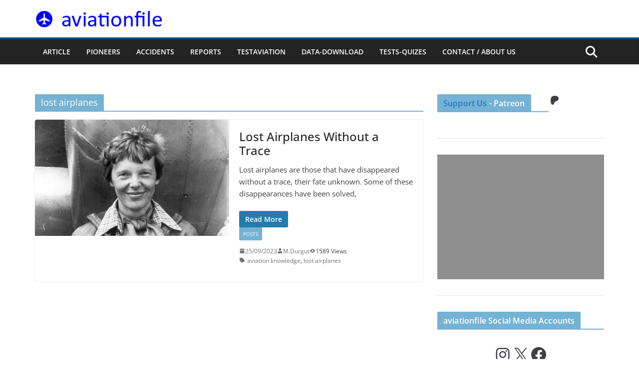

--- FILE ---
content_type: text/html; charset=utf-8
request_url: https://www.google.com/recaptcha/api2/aframe
body_size: 266
content:
<!DOCTYPE HTML><html><head><meta http-equiv="content-type" content="text/html; charset=UTF-8"></head><body><script nonce="OHvcpgh6VdB60nWbOAElWg">/** Anti-fraud and anti-abuse applications only. See google.com/recaptcha */ try{var clients={'sodar':'https://pagead2.googlesyndication.com/pagead/sodar?'};window.addEventListener("message",function(a){try{if(a.source===window.parent){var b=JSON.parse(a.data);var c=clients[b['id']];if(c){var d=document.createElement('img');d.src=c+b['params']+'&rc='+(localStorage.getItem("rc::a")?sessionStorage.getItem("rc::b"):"");window.document.body.appendChild(d);sessionStorage.setItem("rc::e",parseInt(sessionStorage.getItem("rc::e")||0)+1);localStorage.setItem("rc::h",'1769348467326');}}}catch(b){}});window.parent.postMessage("_grecaptcha_ready", "*");}catch(b){}</script></body></html>